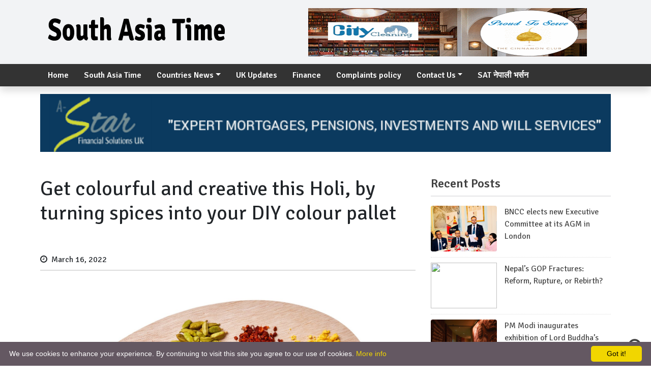

--- FILE ---
content_type: text/html; charset=utf-8
request_url: https://www.google.com/recaptcha/api2/aframe
body_size: 268
content:
<!DOCTYPE HTML><html><head><meta http-equiv="content-type" content="text/html; charset=UTF-8"></head><body><script nonce="FqHJ2p59iH9LxOT9ZX4oZw">/** Anti-fraud and anti-abuse applications only. See google.com/recaptcha */ try{var clients={'sodar':'https://pagead2.googlesyndication.com/pagead/sodar?'};window.addEventListener("message",function(a){try{if(a.source===window.parent){var b=JSON.parse(a.data);var c=clients[b['id']];if(c){var d=document.createElement('img');d.src=c+b['params']+'&rc='+(localStorage.getItem("rc::a")?sessionStorage.getItem("rc::b"):"");window.document.body.appendChild(d);sessionStorage.setItem("rc::e",parseInt(sessionStorage.getItem("rc::e")||0)+1);localStorage.setItem("rc::h",'1769440875680');}}}catch(b){}});window.parent.postMessage("_grecaptcha_ready", "*");}catch(b){}</script></body></html>